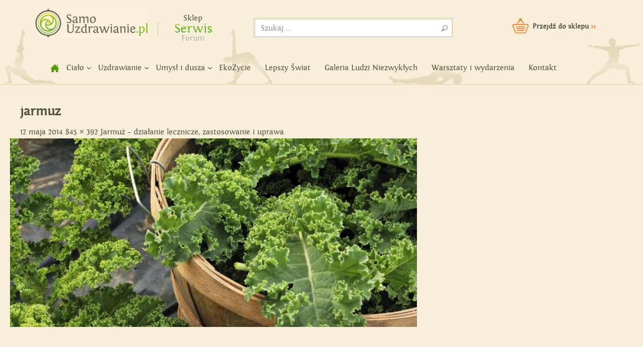

--- FILE ---
content_type: text/html; charset=UTF-8
request_url: https://samouzdrawianie.pl/jarmuz/jarmuz-2/
body_size: 9786
content:
<!DOCTYPE html>
<!--[if IE 7]>
<html class="ie ie7" lang="pl-PL">
<![endif]-->
<!--[if IE 8]>
<html class="ie ie8" lang="pl-PL">
<![endif]-->
<!--[if !(IE 7) | !(IE 8) ]><!-->
<html lang="pl-PL">
<!--<![endif]-->
<head><script>(function(w,i,g){w[g]=w[g]||[];if(typeof w[g].push=='function')w[g].push(i)})
(window,'G-3YR1S0B14F','google_tags_first_party');</script><script async src="/bz4h/"></script>
			<script>
				window.dataLayer = window.dataLayer || [];
				function gtag(){dataLayer.push(arguments);}
				gtag('js', new Date());
				gtag('set', 'developer_id.dYzg1YT', true);
				gtag('config', 'G-3YR1S0B14F');
			</script>
			
	<meta charset="UTF-8">
	<meta name="viewport" content="width=device-width">
	<title>jarmuz – Samouzdrawianie - Zmień swoje życie!</title>
	<link rel="profile" href="https://gmpg.org/xfn/11">
	<link rel="pingback" href="https://samouzdrawianie.pl/xmlrpc.php">
	<!--[if lt IE 9]>
	<script src="https://samouzdrawianie.pl/wp-content/themes/samouzdrawianie/js/html5.js"></script>
	<![endif]-->
	<meta name='robots' content='index, follow, max-image-preview:large, max-snippet:-1, max-video-preview:-1' />

	<!-- This site is optimized with the Yoast SEO plugin v20.11 - https://yoast.com/wordpress/plugins/seo/ -->
	<link rel="canonical" href="https://samouzdrawianie.pl/jarmuz/jarmuz-2/" />
	<meta property="og:locale" content="pl_PL" />
	<meta property="og:type" content="article" />
	<meta property="og:title" content="jarmuz – Samouzdrawianie - Zmień swoje życie!" />
	<meta property="og:url" content="https://samouzdrawianie.pl/jarmuz/jarmuz-2/" />
	<meta property="og:site_name" content="Samouzdrawianie - Zmień swoje życie!" />
	<meta property="og:image" content="https://samouzdrawianie.pl/jarmuz/jarmuz-2" />
	<meta property="og:image:width" content="845" />
	<meta property="og:image:height" content="392" />
	<meta property="og:image:type" content="image/jpeg" />
	<script type="application/ld+json" class="yoast-schema-graph">{"@context":"https://schema.org","@graph":[{"@type":"WebPage","@id":"https://samouzdrawianie.pl/jarmuz/jarmuz-2/","url":"https://samouzdrawianie.pl/jarmuz/jarmuz-2/","name":"jarmuz – Samouzdrawianie - Zmień swoje życie!","isPartOf":{"@id":"https://samouzdrawianie.pl/#website"},"primaryImageOfPage":{"@id":"https://samouzdrawianie.pl/jarmuz/jarmuz-2/#primaryimage"},"image":{"@id":"https://samouzdrawianie.pl/jarmuz/jarmuz-2/#primaryimage"},"thumbnailUrl":"https://samouzdrawianie.pl/wp-content/uploads/2014/05/jarmuz.jpg","datePublished":"2014-05-12T12:13:27+00:00","dateModified":"2014-05-12T12:13:27+00:00","breadcrumb":{"@id":"https://samouzdrawianie.pl/jarmuz/jarmuz-2/#breadcrumb"},"inLanguage":"pl-PL","potentialAction":[{"@type":"ReadAction","target":["https://samouzdrawianie.pl/jarmuz/jarmuz-2/"]}]},{"@type":"ImageObject","inLanguage":"pl-PL","@id":"https://samouzdrawianie.pl/jarmuz/jarmuz-2/#primaryimage","url":"https://samouzdrawianie.pl/wp-content/uploads/2014/05/jarmuz.jpg","contentUrl":"https://samouzdrawianie.pl/wp-content/uploads/2014/05/jarmuz.jpg","width":845,"height":392},{"@type":"BreadcrumbList","@id":"https://samouzdrawianie.pl/jarmuz/jarmuz-2/#breadcrumb","itemListElement":[{"@type":"ListItem","position":1,"name":"samouzdrawianie.pl","item":"https://samouzdrawianie.pl/"},{"@type":"ListItem","position":2,"name":"Zajmij się swoim ciałem","item":"https://samouzdrawianie.pl/cialo/"},{"@type":"ListItem","position":3,"name":"Zdrowe odżywianie","item":"https://samouzdrawianie.pl/cialo/zdrowe-odzywianie/"},{"@type":"ListItem","position":4,"name":"Jarmuż &#8211; działanie lecznicze, zastosowanie i uprawa","item":"https://samouzdrawianie.pl/jarmuz/"},{"@type":"ListItem","position":5,"name":"jarmuz"}]},{"@type":"WebSite","@id":"https://samouzdrawianie.pl/#website","url":"https://samouzdrawianie.pl/","name":"Samouzdrawianie - Zmień swoje życie!","description":"Uzdrawianie duszy i ciała","potentialAction":[{"@type":"SearchAction","target":{"@type":"EntryPoint","urlTemplate":"https://samouzdrawianie.pl/?s={search_term_string}"},"query-input":"required name=search_term_string"}],"inLanguage":"pl-PL"}]}</script>
	<!-- / Yoast SEO plugin. -->


<link rel='dns-prefetch' href='//fonts.googleapis.com' />
<link rel="alternate" type="application/rss+xml" title="Samouzdrawianie - Zmień swoje życie! &raquo; Kanał z wpisami" href="https://samouzdrawianie.pl/feed/" />
<link rel="alternate" type="application/rss+xml" title="Samouzdrawianie - Zmień swoje życie! &raquo; Kanał z komentarzami" href="https://samouzdrawianie.pl/comments/feed/" />
<link rel="alternate" type="application/rss+xml" title="Samouzdrawianie - Zmień swoje życie! &raquo; jarmuz Kanał z komentarzami" href="https://samouzdrawianie.pl/jarmuz/jarmuz-2/feed/" />
<script type="text/javascript">
/* <![CDATA[ */
window._wpemojiSettings = {"baseUrl":"https:\/\/s.w.org\/images\/core\/emoji\/15.0.3\/72x72\/","ext":".png","svgUrl":"https:\/\/s.w.org\/images\/core\/emoji\/15.0.3\/svg\/","svgExt":".svg","source":{"concatemoji":"https:\/\/samouzdrawianie.pl\/wp-includes\/js\/wp-emoji-release.min.js?ver=6.5.7"}};
/*! This file is auto-generated */
!function(i,n){var o,s,e;function c(e){try{var t={supportTests:e,timestamp:(new Date).valueOf()};sessionStorage.setItem(o,JSON.stringify(t))}catch(e){}}function p(e,t,n){e.clearRect(0,0,e.canvas.width,e.canvas.height),e.fillText(t,0,0);var t=new Uint32Array(e.getImageData(0,0,e.canvas.width,e.canvas.height).data),r=(e.clearRect(0,0,e.canvas.width,e.canvas.height),e.fillText(n,0,0),new Uint32Array(e.getImageData(0,0,e.canvas.width,e.canvas.height).data));return t.every(function(e,t){return e===r[t]})}function u(e,t,n){switch(t){case"flag":return n(e,"\ud83c\udff3\ufe0f\u200d\u26a7\ufe0f","\ud83c\udff3\ufe0f\u200b\u26a7\ufe0f")?!1:!n(e,"\ud83c\uddfa\ud83c\uddf3","\ud83c\uddfa\u200b\ud83c\uddf3")&&!n(e,"\ud83c\udff4\udb40\udc67\udb40\udc62\udb40\udc65\udb40\udc6e\udb40\udc67\udb40\udc7f","\ud83c\udff4\u200b\udb40\udc67\u200b\udb40\udc62\u200b\udb40\udc65\u200b\udb40\udc6e\u200b\udb40\udc67\u200b\udb40\udc7f");case"emoji":return!n(e,"\ud83d\udc26\u200d\u2b1b","\ud83d\udc26\u200b\u2b1b")}return!1}function f(e,t,n){var r="undefined"!=typeof WorkerGlobalScope&&self instanceof WorkerGlobalScope?new OffscreenCanvas(300,150):i.createElement("canvas"),a=r.getContext("2d",{willReadFrequently:!0}),o=(a.textBaseline="top",a.font="600 32px Arial",{});return e.forEach(function(e){o[e]=t(a,e,n)}),o}function t(e){var t=i.createElement("script");t.src=e,t.defer=!0,i.head.appendChild(t)}"undefined"!=typeof Promise&&(o="wpEmojiSettingsSupports",s=["flag","emoji"],n.supports={everything:!0,everythingExceptFlag:!0},e=new Promise(function(e){i.addEventListener("DOMContentLoaded",e,{once:!0})}),new Promise(function(t){var n=function(){try{var e=JSON.parse(sessionStorage.getItem(o));if("object"==typeof e&&"number"==typeof e.timestamp&&(new Date).valueOf()<e.timestamp+604800&&"object"==typeof e.supportTests)return e.supportTests}catch(e){}return null}();if(!n){if("undefined"!=typeof Worker&&"undefined"!=typeof OffscreenCanvas&&"undefined"!=typeof URL&&URL.createObjectURL&&"undefined"!=typeof Blob)try{var e="postMessage("+f.toString()+"("+[JSON.stringify(s),u.toString(),p.toString()].join(",")+"));",r=new Blob([e],{type:"text/javascript"}),a=new Worker(URL.createObjectURL(r),{name:"wpTestEmojiSupports"});return void(a.onmessage=function(e){c(n=e.data),a.terminate(),t(n)})}catch(e){}c(n=f(s,u,p))}t(n)}).then(function(e){for(var t in e)n.supports[t]=e[t],n.supports.everything=n.supports.everything&&n.supports[t],"flag"!==t&&(n.supports.everythingExceptFlag=n.supports.everythingExceptFlag&&n.supports[t]);n.supports.everythingExceptFlag=n.supports.everythingExceptFlag&&!n.supports.flag,n.DOMReady=!1,n.readyCallback=function(){n.DOMReady=!0}}).then(function(){return e}).then(function(){var e;n.supports.everything||(n.readyCallback(),(e=n.source||{}).concatemoji?t(e.concatemoji):e.wpemoji&&e.twemoji&&(t(e.twemoji),t(e.wpemoji)))}))}((window,document),window._wpemojiSettings);
/* ]]> */
</script>
<style id='wp-emoji-styles-inline-css' type='text/css'>

	img.wp-smiley, img.emoji {
		display: inline !important;
		border: none !important;
		box-shadow: none !important;
		height: 1em !important;
		width: 1em !important;
		margin: 0 0.07em !important;
		vertical-align: -0.1em !important;
		background: none !important;
		padding: 0 !important;
	}
</style>
<link rel='stylesheet' id='crp-style-rounded-thumbs-css' href='https://samouzdrawianie.pl/wp-content/plugins/contextual-related-posts/css/rounded-thumbs.min.css?ver=3.3.3' type='text/css' media='all' />
<style id='crp-style-rounded-thumbs-inline-css' type='text/css'>

			.crp_related.crp-rounded-thumbs a {
			  width: 255px;
			  height: 164px;
			  text-decoration: none;
			}
			.crp_related.crp-rounded-thumbs img {
			  max-width: 255px;
			  margin: auto;
			}
			.crp_related.crp-rounded-thumbs .crp_title {
			  width: 100%;
			}
			
</style>
<link rel='stylesheet' id='wp-tell-a-friend-popup-form-css' href="https://samouzdrawianie.pl/wp-content/plugins/wp-tell-a-friend-popup-form/tell-a-friend.css?ver=6.5.7" type='text/css' media='all' />
<link rel='stylesheet' id='samouzdrawianie-lato-css' href='//fonts.googleapis.com/css?family=Lato%3A300%2C400%2C700%2C900%2C300italic%2C400italic%2C700italic' type='text/css' media='all' />
<link rel='stylesheet' id='genericons-css' href='https://samouzdrawianie.pl/wp-content/themes/samouzdrawianie/genericons/genericons.css?ver=3.0.2' type='text/css' media='all' />
<link rel='stylesheet' id='samouzdrawianie-style-css' href='https://samouzdrawianie.pl/wp-content/themes/samouzdrawianie/style.css?ver=6.5.7' type='text/css' media='all' />
<!--[if lt IE 9]>
<link rel='stylesheet' id='samouzdrawianie-ie-css' href='https://samouzdrawianie.pl/wp-content/themes/samouzdrawianie/css/ie.css?ver=20131205' type='text/css' media='all' />
<![endif]-->
<link rel='stylesheet' id='mobile1180-css' href='https://samouzdrawianie.pl/wp-content/themes/samouzdrawianie/style_1180.css?ver=6.5.7' type='text/css' media='all' />
<link rel='stylesheet' id='mobile960-css' href='https://samouzdrawianie.pl/wp-content/themes/samouzdrawianie/style_960.css?ver=6.5.7' type='text/css' media='all' />
<link rel='stylesheet' id='mobile768-css' href='https://samouzdrawianie.pl/wp-content/themes/samouzdrawianie/style_768.css?ver=6.5.7' type='text/css' media='all' />
<link rel='stylesheet' id='mobile480-css' href='https://samouzdrawianie.pl/wp-content/themes/samouzdrawianie/style_640.css?ver=6.5.7' type='text/css' media='all' />
<link rel='stylesheet' id='mobile320-css' href='https://samouzdrawianie.pl/wp-content/themes/samouzdrawianie/style_320.css?ver=6.5.7' type='text/css' media='all' />
<link rel='stylesheet' id='jquery.lightbox.min.css-css' href='https://samouzdrawianie.pl/wp-content/plugins/wp-jquery-lightbox/styles/lightbox.min.pl_PL.css?ver=1.4.8.2' type='text/css' media='all' />
<link rel='stylesheet' id='tw-recent-posts-widget-css' href="https://samouzdrawianie.pl/wp-content/plugins/tw-recent-posts-widget/tw-recent-posts-widget.css?ver=1.0.5" type='text/css' media='screen' />
<script type="text/javascript" src="https://samouzdrawianie.pl/wp-content/plugins/wp-tell-a-friend-popup-form/tell-a-friend-form.js?ver=6.5.7" id="tell-a-friend-form-js"></script>
<script type="text/javascript" src="https://samouzdrawianie.pl/wp-content/plugins/wp-tell-a-friend-popup-form/tell-a-friend-popup.js?ver=6.5.7" id="tell-a-friend-popup-js"></script>
<script type="text/javascript" src="https://samouzdrawianie.pl/wp-includes/js/jquery/jquery.min.js?ver=3.7.1" id="jquery-core-js"></script>
<script type="text/javascript" src="https://samouzdrawianie.pl/wp-includes/js/jquery/jquery-migrate.min.js?ver=3.4.1" id="jquery-migrate-js"></script>
<script type="text/javascript" src="https://samouzdrawianie.pl/wp-content/themes/samouzdrawianie/js/keyboard-image-navigation.js?ver=20130402" id="samouzdrawianie-keyboard-image-navigation-js"></script>
<link rel="https://api.w.org/" href="https://samouzdrawianie.pl/wp-json/" /><link rel="alternate" type="application/json" href="https://samouzdrawianie.pl/wp-json/wp/v2/media/6063" /><link rel="EditURI" type="application/rsd+xml" title="RSD" href="https://samouzdrawianie.pl/xmlrpc.php?rsd" />
<link rel='shortlink' href='https://samouzdrawianie.pl/?p=6063' />
<link rel="alternate" type="application/json+oembed" href="https://samouzdrawianie.pl/wp-json/oembed/1.0/embed?url=https%3A%2F%2Fsamouzdrawianie.pl%2Fjarmuz%2Fjarmuz-2%2F" />
<link rel="alternate" type="text/xml+oembed" href="https://samouzdrawianie.pl/wp-json/oembed/1.0/embed?url=https%3A%2F%2Fsamouzdrawianie.pl%2Fjarmuz%2Fjarmuz-2%2F&#038;format=xml" />
<script type='text/javascript' data-cfasync='false'>var _mmunch = {'front': false, 'page': false, 'post': false, 'category': false, 'author': false, 'search': false, 'attachment': false, 'tag': false};_mmunch['post'] = true; _mmunch['postData'] = {"ID":6063,"post_name":"jarmuz-2","post_title":"jarmuz","post_type":"attachment","post_author":"2","post_status":"inherit"}; _mmunch['postCategories'] = []; _mmunch['postTags'] = false; _mmunch['postAuthor'] = {"name":"Magda M.","ID":2};_mmunch['attachment'] = true;</script><script data-cfasync="false" src="//a.mailmunch.co/app/v1/site.js" id="mailmunch-script" data-plugin="mc_mm" data-mailmunch-site-id="385077" async></script>
<!--BEGIN: TRACKING CODE MANAGER (v2.0.16) BY INTELLYWP.COM IN HEAD//-->
<script>(function() {
var _fbq = window._fbq || (window._fbq = []);
if (!_fbq.loaded) {
var fbds = document.createElement('script');
fbds.async = true;
fbds.src = '//connect.facebook.net/en_US/fbds.js';
var s = document.getElementsByTagName('script')[0];
s.parentNode.insertBefore(fbds, s);
_fbq.loaded = true;
}
_fbq.push(['addPixelId', '1190081057684397']);
})();
window._fbq = window._fbq || [];
window._fbq.push(['track', 'PixelInitialized', {}]);
</script>
<noscript><img height="1" width="1" alt="" src="https://www.facebook.com/tr?id=1190081057684397&ev=PixelInitialized" /></noscript>
<!--END: https://wordpress.org/plugins/tracking-code-manager IN HEAD//--><script type="text/javascript" src="https://samouzdrawianie.pl/wp-includes/js/tw-sack.min.js?ver=1.6.1" id="sack-js"></script>
	<style type="text/css" media="screen">
		@import url(https://fonts.googleapis.com/css?family=Roboto:700&subset=latin-ext);
	</style>
	<div id="fb-root"></div>
<script>(function(d, s, id) {
  var js, fjs = d.getElementsByTagName(s)[0];
  if (d.getElementById(id)) return;
  js = d.createElement(s); js.id = id;
  js.src = "//connect.facebook.net/pl_PL/all.js#xfbml=1";
  fjs.parentNode.insertBefore(js, fjs);
}(document, 'script', 'facebook-jssdk'));
/*
jQuery(window).load(function () {
var head = jQuery("aside.facebook iframe").contents().find("head");
var css = '<style type="text/css">' +
          'div.pluginFacepileConnectConnected ul.uiList li{outline:1px solid red;} ' +
          '</style>';
jQuery(head).append(css);
});*/
/*
jQuery("iframe#fb-box").ready(function (){
var head = jQuery("iframe#fb-box").contents().find("head");
var css = '<style type="text/css">' +
          'div.pluginFacepile ul.uiList li{outline:1px solid red;} ' +
          '</style>';
jQuery(head).append(css);
});
*/
</script>
<meta name="google-site-verification" content="nWWaZ_ZcNLnv8ULpkETEqksCg7IDr1AwRPW8efyw1gw" />
<script type="text/javascript">

  var _gaq = _gaq || [];
  _gaq.push(['_setAccount', 'UA-30658108-1']);
  _gaq.push(['_trackPageview']);

  (function() {
    var ga = document.createElement('script'); ga.type = 'text/javascript'; ga.async = true;
    ga.src = ('https:' == document.location.protocol ? 'https://ssl' : 'http://www') + '.google-analytics.com/ga.js';
    var s = document.getElementsByTagName('script')[0]; s.parentNode.insertBefore(ga, s);
  })();

</script>
</head>

<body class="attachment attachment-template-default single single-attachment postid-6063 attachmentid-6063 attachment-jpeg group-blog masthead-fixed full-width singular">
	<div id="fb-root"></div>
<script>(function(d, s, id) {
  var js, fjs = d.getElementsByTagName(s)[0];
  if (d.getElementById(id)) return;
  js = d.createElement(s); js.id = id;
  js.src = "//connect.facebook.net/pl_PL/all.js#xfbml=1&appId=731717200177313";
  fjs.parentNode.insertBefore(js, fjs);
}(document, 'script', 'facebook-jssdk'));</script>
	<div id="screen-res">res:</div>
<div id="page" class="hfeed site">
	
	<header id="masthead" class="site-header" role="banner">
		<div class="header-main">
			<h1 class="site-title"><a href="https://samouzdrawianie.pl/" rel="home">Samouzdrawianie - Zmień swoje życie!</a></h1>
			<div id="header-fb-like-button">
			
			<div class="fb-like" data-href="https://www.facebook.com/SamoUzdrawianie" data-width="120" data-layout="button_count" data-action="like" data-show-faces="false" data-share="true"></div>
			</div>
                        
                        <div id="site-switcher">
                            <ul>
                                <li><a href="https://www.bee.pl/">Sklep</a></li>
                                <li class="active">Serwis</li>
                                <li><a href="" style="color: rgb(175, 175, 175)" title="Dostępne wkrótce">Forum</a></li>
                            </ul>
                        </div>
                        
                        <div id="search-container">
                            <div class="search-box">
                                    <form role="search" method="get" class="search-form" action="https://samouzdrawianie.pl/">
				<label>
					<span class="screen-reader-text">Szukaj:</span>
					<input type="search" class="search-field" placeholder="Szukaj &hellip;" value="" name="s" />
				</label>
				<input type="submit" class="search-submit" value="Szukaj" />
			</form> </div>
                        </div>
                        
                        <div id="header-cart">
                            <a href="https://www.bee.pl/">Przejdź do sklepu <span>>></span></a>
                        </div>
                        
			<nav id="primary-navigation" class="site-navigation primary-navigation" role="navigation">
				<div id="menu-header-mobile"><div id="menu-header-mobile-container" class="collapse">Menu</div></div>
				<div class="menu-menu-container"><ul id="menu-menu" class="nav-menu"><li id="menu-item-5004" class="menu-item menu-item-type-custom menu-item-object-custom menu-item-home menu-item-5004"><a title="Strona główna" href="https://samouzdrawianie.pl">home</a></li>
<li id="menu-item-33" class="menu-item menu-item-type-taxonomy menu-item-object-category menu-item-has-children menu-item-33"><a href="https://samouzdrawianie.pl/cialo/">Ciało</a>
<ul class="sub-menu">
	<li id="menu-item-36" class="menu-item menu-item-type-taxonomy menu-item-object-category menu-item-36"><a href="https://samouzdrawianie.pl/cialo/sposoby-na-zdrowie/">Sposoby na zdrowie</a></li>
	<li id="menu-item-897" class="menu-item menu-item-type-taxonomy menu-item-object-category menu-item-897"><a href="https://samouzdrawianie.pl/cialo/joga/">Joga</a></li>
	<li id="menu-item-37" class="menu-item menu-item-type-taxonomy menu-item-object-category menu-item-37"><a href="https://samouzdrawianie.pl/cialo/odchudzanie/">Odchudzanie</a></li>
	<li id="menu-item-35" class="menu-item menu-item-type-taxonomy menu-item-object-category menu-item-35"><a href="https://samouzdrawianie.pl/cialo/oczyszczanie-organizmu/">Oczyszczanie organizmu</a></li>
	<li id="menu-item-34" class="menu-item menu-item-type-taxonomy menu-item-object-category menu-item-34"><a href="https://samouzdrawianie.pl/cialo/zdrowe-odzywianie/">Zdrowe odżywianie</a></li>
	<li id="menu-item-270" class="menu-item menu-item-type-taxonomy menu-item-object-category menu-item-270"><a href="https://samouzdrawianie.pl/cialo/super-zywnosc/">Super żywność</a></li>
	<li id="menu-item-5109" class="menu-item menu-item-type-taxonomy menu-item-object-category menu-item-5109"><a href="https://samouzdrawianie.pl/cialo/piec-przemian-zajmij-sie-swoim-cialem2/">Pięć Przemian</a></li>
</ul>
</li>
<li id="menu-item-38" class="menu-item menu-item-type-taxonomy menu-item-object-category menu-item-has-children menu-item-38"><a href="https://samouzdrawianie.pl/uzdrawianie/">Uzdrawianie</a>
<ul class="sub-menu">
	<li id="menu-item-39" class="menu-item menu-item-type-taxonomy menu-item-object-category menu-item-39"><a href="https://samouzdrawianie.pl/uzdrawianie/akupunktura-akupresura-refleksologia/">Akupunktura, akupresura, refleksologia</a></li>
	<li id="menu-item-40" class="menu-item menu-item-type-taxonomy menu-item-object-category menu-item-40"><a href="https://samouzdrawianie.pl/uzdrawianie/reiki-i-praca-z-energia/">Reiki i praca z energią</a></li>
	<li id="menu-item-42" class="menu-item menu-item-type-taxonomy menu-item-object-category menu-item-42"><a href="https://samouzdrawianie.pl/uzdrawianie/radykalne-wybaczanie/">Radykalne wybaczanie</a></li>
	<li id="menu-item-44" class="menu-item menu-item-type-taxonomy menu-item-object-category menu-item-44"><a href="https://samouzdrawianie.pl/cialo/masaz-i-praca-z-cialem/">Masaż i praca z ciałem</a></li>
	<li id="menu-item-845" class="menu-item menu-item-type-taxonomy menu-item-object-category menu-item-845"><a href="https://samouzdrawianie.pl/uzdrawianie/medycyna-dalekiego-wschodu/">Medycyna Dalekiego Wschodu</a></li>
	<li id="menu-item-5110" class="menu-item menu-item-type-taxonomy menu-item-object-category menu-item-5110"><a href="https://samouzdrawianie.pl/uzdrawianie/leczenie-i-profilaktyka-raka/">Leczenie i profilaktyka raka</a></li>
	<li id="menu-item-5111" class="menu-item menu-item-type-taxonomy menu-item-object-category menu-item-5111"><a href="https://samouzdrawianie.pl/uzdrawianie/szamanizm-i-huna/">Szamanizm i huna</a></li>
	<li id="menu-item-5112" class="menu-item menu-item-type-taxonomy menu-item-object-category menu-item-5112"><a href="https://samouzdrawianie.pl/uzdrawianie/uzdrawianie-dzwiekiem-alternatywne-metody-uzdrawiania/">Uzdrawianie dźwiękiem</a></li>
</ul>
</li>
<li id="menu-item-45" class="menu-item menu-item-type-taxonomy menu-item-object-category menu-item-has-children menu-item-45"><a href="https://samouzdrawianie.pl/umysl-i-dusza/">Umysł i dusza</a>
<ul class="sub-menu">
	<li id="menu-item-46" class="menu-item menu-item-type-taxonomy menu-item-object-category menu-item-46"><a href="https://samouzdrawianie.pl/umysl-i-dusza/moc-umyslu/">Moc umysłu</a></li>
	<li id="menu-item-47" class="menu-item menu-item-type-taxonomy menu-item-object-category menu-item-47"><a href="https://samouzdrawianie.pl/umysl-i-dusza/psychika-i-dusza/">Psychika i dusza</a></li>
	<li id="menu-item-48" class="menu-item menu-item-type-taxonomy menu-item-object-category menu-item-48"><a href="https://samouzdrawianie.pl/umysl-i-dusza/relacje-miedzyludzkie/">Relacje międzyludzkie</a></li>
</ul>
</li>
<li id="menu-item-49" class="menu-item menu-item-type-taxonomy menu-item-object-category menu-item-49"><a href="https://samouzdrawianie.pl/ekozycie/">EkoŻycie</a></li>
<li id="menu-item-5108" class="menu-item menu-item-type-taxonomy menu-item-object-category menu-item-5108"><a href="https://samouzdrawianie.pl/lepszy-swiat/">Lepszy Świat</a></li>
<li id="menu-item-5106" class="menu-item menu-item-type-taxonomy menu-item-object-category menu-item-5106"><a href="https://samouzdrawianie.pl/galeria-ludzi-niezwyklych/">Galeria Ludzi Niezwykłych</a></li>
<li id="menu-item-5107" class="menu-item menu-item-type-taxonomy menu-item-object-category menu-item-5107"><a href="https://samouzdrawianie.pl/warsztaty-wydarzenia/">Warsztaty i wydarzenia</a></li>
<li id="menu-item-1176" class="menu-item menu-item-type-post_type menu-item-object-page menu-item-1176"><a href="https://samouzdrawianie.pl/kontakt/">Kontakt</a></li>
</ul></div>			</nav>
		</div>

		
	</header><!-- #masthead -->

	<div id="main" class="site-main">
	<section id="primary" class="content-area image-attachment">
		<div id="content" class="site-content" role="main">

				<article id="post-6063" class="post-6063 attachment type-attachment status-inherit hentry">
				<header class="entry-header">
					<h1 class="entry-title">jarmuz</h1>
					<div class="entry-meta">

						<span class="entry-date"><time class="entry-date" datetime="2014-05-12T12:13:27+02:00">12 maja 2014</time></span>

						<span class="full-size-link"><a href="https://samouzdrawianie.pl/wp-content/uploads/2014/05/jarmuz.jpg">845 &times; 392</a></span>

						<span class="parent-post-link"><a href="https://samouzdrawianie.pl/jarmuz/" rel="gallery">Jarmuż &#8211; działanie lecznicze, zastosowanie i uprawa</a></span>
											</div><!-- .entry-meta -->
				</header><!-- .entry-header -->

				<div class="entry-content">
					<div class="entry-attachment">
						<div class="attachment">
							<a href="https://samouzdrawianie.pl/wp-content/uploads/2014/05/jarmuz.jpg" rel="attachment"><img width="810" height="376" src="https://samouzdrawianie.pl/wp-content/uploads/2014/05/jarmuz.jpg" class="attachment-810x810 size-810x810" alt="" decoding="async" fetchpriority="high" srcset="https://samouzdrawianie.pl/wp-content/uploads/2014/05/jarmuz.jpg 845w, https://samouzdrawianie.pl/wp-content/uploads/2014/05/jarmuz-300x139.jpg 300w" sizes="(max-width: 810px) 100vw, 810px" /></a>						</div><!-- .attachment -->

											</div><!-- .entry-attachment -->

					<div class='mailmunch-forms-before-post' style='display: none !important;'></div></div>
<div class="article-bottom">
<div class="extra_info"></div>
</p><div class='mailmunch-forms-in-post-middle' style='display: none !important;'></div><div class='mailmunch-forms-after-post' style='display: none !important;'></div><div class="fb-like" data-href="https://samouzdrawianie.pl/jarmuz/jarmuz-2/" data-layout="button_count" data-action="like" data-show-faces="false" data-share="false"></div>				</div><!-- .entry-content -->
			</article><!-- #post-## -->

			<nav id="image-navigation" class="navigation image-navigation">
				<div class="nav-links">
												</div><!-- .nav-links -->
			</nav><!-- #image-navigation -->

			
<div id="disqus_thread"></div>

		
		</div><!-- #content -->
	</section><!-- #primary -->

<div id="secondary">
		<h2 class="site-description">Uzdrawianie duszy i ciała</h2>
	
		<nav role="navigation" class="navigation site-navigation secondary-navigation">
		<div class="menu-menu-2-container"><ul id="menu-menu-2" class="menu"><li id="menu-item-190" class="menu-item menu-item-type-taxonomy menu-item-object-category menu-item-190"><a href="https://samouzdrawianie.pl/galeria-ludzi-niezwyklych/">Galeria Ludzi Niezwykłych</a></li>
<li id="menu-item-1906" class="menu-item menu-item-type-custom menu-item-object-custom menu-item-1906"><a href="https://ekobiznes.pl/">EkoBiznes</a></li>
<li id="menu-item-224" class="menu-item menu-item-type-taxonomy menu-item-object-category menu-item-224"><a href="https://samouzdrawianie.pl/warsztaty-wydarzenia/">Warsztaty i wydarzenia</a></li>
</ul></div>	</nav>
	
		<div id="primary-sidebar" class="primary-sidebar widget-area" role="complementary">
		<aside id="text-3" class="widget-odd widget-first widget-1 newsletter widget widget_text">			<div class="textwidget"><div class="widget-content"><div class="newsletter-box">
<div class="newsletter-title">Zapisz się na newsletter i bądź na bieżąco</div>
<form accept-charset="utf-8" action="https://samouzdrawianie.us5.list-manage.com/subscribe/post"
    method="post" name="mc-embedded-subscribe-form">
		<input type="hidden" name="u" value="bc54baa6f1f8a359b89c7f4f9">
		<input type="hidden" name="id" value="27ad12367c">
		
				<input type="text" class="wf-input" name="MERGE1" id="MERGE1" value="wpisz swoje imię..." onblur="if(this.value == '') { this.value = 'wpisz swoje imię...'; }" onfocus="if(this.value == 'wpisz swoje imię...') { this.value = ''; }"></input>
				<input type="text" name="MERGE0" id="MERGE0" class="email" value="wpisz swój e-mail..." onblur="if(this.value == '') { this.value = 'wpisz swój e-mail...'; }" onfocus="if(this.value == 'wpisz swój e-mail...') { this.value = ''; }">
        <input class="submit gradient" type="submit" value="Zapisz się" title="Zapisz się" name="submit">
    </form>
<div class="newsletter-extra"><p>Nowości wprost na Twoją skrzynkę.</p>
<p>Nikomu nie udostępniamy adresów e-mail.</p></div>
</div></div>
		</aside><aside id="tw-recent-posts-2" class="widget-even widget-2 recent_post widget tw-recent-posts"><h2 class="widget-title">Popularne tematy</h2>
<div class="featured-posts textwidget">
	<div class="featured-post">

			<h4>
            <a href="https://samouzdrawianie.pl/artykuly-higieniczne-dla-kobiet-nowej-generacji/" rel="bookmark" title="Artykuły higieniczne nowej generacji dla kobiet">
                Artykuły higieniczne nowej generacji dla kobiet            </a>
        </h4>
	
	
			<a href="https://samouzdrawianie.pl/artykuly-higieniczne-dla-kobiet-nowej-generacji/">
            <img width="100" height="65" src="https://samouzdrawianie.pl/wp-content/uploads/2013/09/artykuly_higieniczne_3-255x164.jpg" class="alignleft wp-post-image" alt="" title="" decoding="async" loading="lazy" />        </a>
	
	
		<div class="clear"></div>
	</div>
	<div class="featured-post">

			<h4>
            <a href="https://samouzdrawianie.pl/uwolnij-dzieci-od-potrzeby-twojej-aprobaty/" rel="bookmark" title="Uwolnij dzieci od potrzeby twojej aprobaty">
                Uwolnij dzieci od potrzeby twojej aprobaty            </a>
        </h4>
	
	
			<a href="https://samouzdrawianie.pl/uwolnij-dzieci-od-potrzeby-twojej-aprobaty/">
            <img width="100" height="65" src="https://samouzdrawianie.pl/wp-content/uploads/2013/06/uwolnij-dzieci-od-potrzeby-twojej-aprobaty-255x164.jpg" class="alignleft wp-post-image" alt="" title="" decoding="async" loading="lazy" />        </a>
	
	
		<div class="clear"></div>
	</div>
	<div class="featured-post">

			<h4>
            <a href="https://samouzdrawianie.pl/twoja-eko-kuchnia-czyli-zaoszczedzic-prad-kuchni/" rel="bookmark" title="Twoja eko kuchnia, czyli jak zaoszczędzić prąd w kuchni">
                Twoja eko kuchnia, czyli jak zaoszczędzić prąd w kuchni            </a>
        </h4>
	
	
			<a href="https://samouzdrawianie.pl/twoja-eko-kuchnia-czyli-zaoszczedzic-prad-kuchni/">
            <img width="100" height="65" src="https://samouzdrawianie.pl/wp-content/uploads/2017/08/eko-kuchnia-255x164.jpg" class="alignleft wp-post-image" alt="" title="" decoding="async" loading="lazy" />        </a>
	
	
		<div class="clear"></div>
	</div>
</div>
</aside><aside id="text-2" class="widget-odd widget-3 facebook widget widget_text"><h2 class="widget-title">Znajdź nas na facebooku</h2>			<div class="textwidget"><div class="fb-like-box" data-href="https://www.facebook.com/SamoUzdrawianie" data-width="255" data-height="258" data-colorscheme="light" data-show-faces="true" data-header="false" data-stream="false" data-show-border="true"></div></div>
		</aside><aside id="black-studio-tinymce-3" class="widget-even widget-4 forum widget widget_black_studio_tinymce"><h2 class="widget-title">Zobacz produkty, które Cię zainteresują:</h2><div class="textwidget"><ul>
<li><a href="https://www.alezielonysklep.pl/9352-ksiazki">Książki o zdrowiu &gt; </a></li>
<li><a href="https://www.alezielonysklep.pl/9249-superfoods">Superfoods &gt;</a></li>
<li><a href="https://www.alezielonysklep.pl/9309-naturalne-kosmetyki">Naturalne kosmetyki &gt;</a></li>
</ul>
</div></aside><aside id="text-10" class="widget-odd widget-5 facebook widget widget_text"><h2 class="widget-title">Znajdź nas na facebooku</h2>			<div class="textwidget"><div class="fb-like-box" data-href="https://www.facebook.com/SamoUzdrawianie" data-width="255" data-height="258" data-colorscheme="light" data-show-faces="true" data-header="false" data-stream="false" data-show-border="true"></div>
</div>
		</aside><aside id="custom_html-2" class="widget_text widget-even widget-6 newsletter widget widget_custom_html"><div class="textwidget custom-html-widget"><div class="widget-content"><div class="newsletter-box">
<div class="newsletter-title">Zapisz się na newsletter i bądź na bieżąco</div>
<form accept-charset="utf-8" action="https://samouzdrawianie.us5.list-manage.com/subscribe/post"
    method="post" name="mc-embedded-subscribe-form">
		<input type="hidden" name="u" value="bc54baa6f1f8a359b89c7f4f9">
		<input type="hidden" name="id" value="27ad12367c">
		
				<input type="text" class="wf-input" name="MERGE1" id="MERGE1" value="wpisz swoje imię..." onblur="if(this.value == '') { this.value = 'wpisz swoje imię...'; }" onfocus="if(this.value == 'wpisz swoje imię...') { this.value = ''; }"/>
				<input type="text" name="MERGE0" id="MERGE0" class="email" value="wpisz swój e-mail..." onblur="if(this.value == '') { this.value = 'wpisz swój e-mail...'; }" onfocus="if(this.value == 'wpisz swój e-mail...') { this.value = ''; }"/>
<input class="submit gradient" type="submit" value="Zapisz się" title="Zapisz się" name="submit"/>
</form>
<div class="newsletter-extra"><p>Nowości wprost na Twoją skrzynkę.</p>
<p>Nikomu nie udostępniamy adresów e-mail.</p></div>
</div>
</div></div></aside><aside id="tw-recent-posts-4" class="widget-odd widget-7 recent_post widget tw-recent-posts"><h2 class="widget-title">Popularne tematy</h2>
<div class="featured-posts textwidget">
	<div class="featured-post">

			<h4>
            <a href="https://samouzdrawianie.pl/grzyby-shiitake-wlasciwosci-i-hodowla-domowa/" rel="bookmark" title="Grzyby shiitake &#8211; właściwości i hodowla domowa">
                Grzyby shiitake &#8211; właściwości i hodowla domowa            </a>
        </h4>
	
	
			<a href="https://samouzdrawianie.pl/grzyby-shiitake-wlasciwosci-i-hodowla-domowa/">
            <img width="100" height="65" src="https://samouzdrawianie.pl/wp-content/uploads/2021/04/grzyby-shiitake-255x164.jpg" class="alignleft wp-post-image" alt="Grzyby shiitake - właściwości" title="" decoding="async" loading="lazy" />        </a>
	
	
		<div class="clear"></div>
	</div>
	<div class="featured-post">

			<h4>
            <a href="https://samouzdrawianie.pl/mms-co-to-za-suplement-efekty-stosowania/" rel="bookmark" title="MMS &#8211; co to za suplement? Efekty stosowania">
                MMS &#8211; co to za suplement? Efekty stosowania            </a>
        </h4>
	
	
			<a href="https://samouzdrawianie.pl/mms-co-to-za-suplement-efekty-stosowania/">
            <img width="100" height="65" src="https://samouzdrawianie.pl/wp-content/uploads/2020/10/suplement-mms-min-255x164.jpg" class="alignleft wp-post-image" alt="MMS - co to za suplement? Efekty stosowania" title="" decoding="async" loading="lazy" />        </a>
	
	
		<div class="clear"></div>
	</div>
	<div class="featured-post">

			<h4>
            <a href="https://samouzdrawianie.pl/czym-jest-i-jak-dziala-refleksologia/" rel="bookmark" title="Czym jest i jak działa refleksologia? Przeczytaj darmowy fragment książki.">
                Czym jest i jak działa refleksologia? Przeczytaj darmowy fragment książki.            </a>
        </h4>
	
	
			<a href="https://samouzdrawianie.pl/czym-jest-i-jak-dziala-refleksologia/">
            <img width="100" height="65" src="https://samouzdrawianie.pl/wp-content/uploads/2013/09/SU_refleksologia_845x392px-255x164.jpg" class="alignleft wp-post-image" alt="refleksologia" title="" decoding="async" loading="lazy" />        </a>
	
	
		<div class="clear"></div>
	</div>
</div>
</aside><aside id="black-studio-tinymce-5" class="widget-even widget-last widget-8 forum widget widget_black_studio_tinymce"><h2 class="widget-title">Zobacz produkty, które Cię zainteresują:</h2><div class="textwidget"><ul>
<li><a href="https://www.alezielonysklep.pl/9352-ksiazki">Książki o zdrowiu &gt; </a></li>
<li><a href="https://www.alezielonysklep.pl/9249-superfoods">Superfoods &gt;</a></li>
<li><a href="https://www.alezielonysklep.pl/9309-naturalne-kosmetyki">Naturalne kosmetyki &gt;</a></li>
</ul>
</div></aside>	</div><!-- #primary-sidebar -->
	</div><!-- #secondary -->

		</div><!-- #main -->
		</div><!-- #page -->
		<footer id="colophon" class="site-footer" role="contentinfo">
			<div id="footer-box">
				<div class="column">
									</div>
				<div class="column">
									</div>
				<div class="column">
									</div>
				<div class="column">
									</div>
			</div>

			<div class="site-info">
				<p>Strona Samouzdrawianie.pl ma jedynie charakter informacyjny. Jeśli chciałbyś zmienić dotychczasowy sposób leczenia, skonsultuj się  najpierw z lekarzem.</p>
				<p>
					<span class="first">Wszelkie prawa zastrzeżone 2015</span>
					<span><a>Polityka prywatności</a></span>
					<span class="last"><a href="http://jakubmichalski.pl" target="_blank" rel="nofollow">projekt: jakubmichalski.pl</a>
				</p>
			</div><!-- .site-info -->
		</footer><!-- #colophon -->
	<script type="text/javascript" id="disqus_count-js-extra">
/* <![CDATA[ */
var countVars = {"disqusShortname":"samouzdrawianie"};
/* ]]> */
</script>
<script type="text/javascript" src="https://samouzdrawianie.pl/wp-content/plugins/disqus-comment-system/public/js/comment_count.js?ver=3.0.23" id="disqus_count-js"></script>
<script type="text/javascript" id="disqus_embed-js-extra">
/* <![CDATA[ */
var embedVars = {"disqusConfig":{"integration":"wordpress 3.0.23"},"disqusIdentifier":"6063 http:\/\/www.samouzdrawianie.pl\/wp-content\/uploads\/2014\/05\/jarmuz.jpg","disqusShortname":"samouzdrawianie","disqusTitle":"jarmuz","disqusUrl":"https:\/\/samouzdrawianie.pl\/jarmuz\/jarmuz-2\/","postId":"6063"};
/* ]]> */
</script>
<script type="text/javascript" src="https://samouzdrawianie.pl/wp-content/plugins/disqus-comment-system/public/js/comment_embed.js?ver=3.0.23" id="disqus_embed-js"></script>
<script type="text/javascript" src="https://samouzdrawianie.pl/wp-includes/js/comment-reply.min.js?ver=6.5.7" id="comment-reply-js" async="async" data-wp-strategy="async"></script>
<script type="text/javascript" src="https://samouzdrawianie.pl/wp-content/themes/samouzdrawianie/js/functions.js?ver=20131209" id="samouzdrawianie-script-js"></script>
<script type="text/javascript" src="https://samouzdrawianie.pl/wp-content/plugins/wp-jquery-lightbox/jquery.touchwipe.min.js?ver=1.4.8.2" id="wp-jquery-lightbox-swipe-js"></script>
<script type="text/javascript" id="wp-jquery-lightbox-js-extra">
/* <![CDATA[ */
var JQLBSettings = {"showTitle":"1","showCaption":"1","showNumbers":"1","fitToScreen":"1","resizeSpeed":"400","showDownload":"0","navbarOnTop":"0","marginSize":"0","slideshowSpeed":"4000","prevLinkTitle":"poprzedni obraz","nextLinkTitle":"nast\u0119pny obraz","closeTitle":"zamknij galeri\u0119","image":"Obraz ","of":"z","download":"Pobierz","pause":"(pause slideshow)","play":"(play slideshow)"};
var JQLBSettings = {"showTitle":"1","showCaption":"1","showNumbers":"1","fitToScreen":"1","resizeSpeed":"400","showDownload":"0","navbarOnTop":"0","marginSize":"0","slideshowSpeed":"4000","prevLinkTitle":"poprzedni obraz","nextLinkTitle":"nast\u0119pny obraz","closeTitle":"zamknij galeri\u0119","image":"Obraz ","of":"z","download":"Pobierz","pause":"(pause slideshow)","play":"(play slideshow)"};
/* ]]> */
</script>
<script type="text/javascript" src="https://samouzdrawianie.pl/wp-content/plugins/wp-jquery-lightbox/jquery.lightbox.min.js?ver=1.4.8.2" id="wp-jquery-lightbox-js"></script>
<script defer src="https://static.cloudflareinsights.com/beacon.min.js/vcd15cbe7772f49c399c6a5babf22c1241717689176015" integrity="sha512-ZpsOmlRQV6y907TI0dKBHq9Md29nnaEIPlkf84rnaERnq6zvWvPUqr2ft8M1aS28oN72PdrCzSjY4U6VaAw1EQ==" data-cf-beacon='{"version":"2024.11.0","token":"7d3db9562d4d4b3dba2652c995b2bd5c","r":1,"server_timing":{"name":{"cfCacheStatus":true,"cfEdge":true,"cfExtPri":true,"cfL4":true,"cfOrigin":true,"cfSpeedBrain":true},"location_startswith":null}}' crossorigin="anonymous"></script>
</body>
</html>

--- FILE ---
content_type: application/javascript
request_url: https://samouzdrawianie.pl/wp-content/themes/samouzdrawianie/js/keyboard-image-navigation.js?ver=20130402
body_size: -2
content:
/**
 * Twenty Fourteen keyboard support for image navigation.
 */
( function( $ ) {
	$( document ).on( 'keydown.samouzdrawianie', function( e ) {
		var url = false;

		// Left arrow key code.
		if ( e.which === 37 ) {
			url = $( '.previous-image a' ).attr( 'href' );

		// Right arrow key code.
		} else if ( e.which === 39 ) {
			url = $( '.entry-attachment a' ).attr( 'href' );
		}

		if ( url && ( !$( 'textarea, input' ).is( ':focus' ) ) ) {
			window.location = url;
		}
	} );
} )( jQuery );